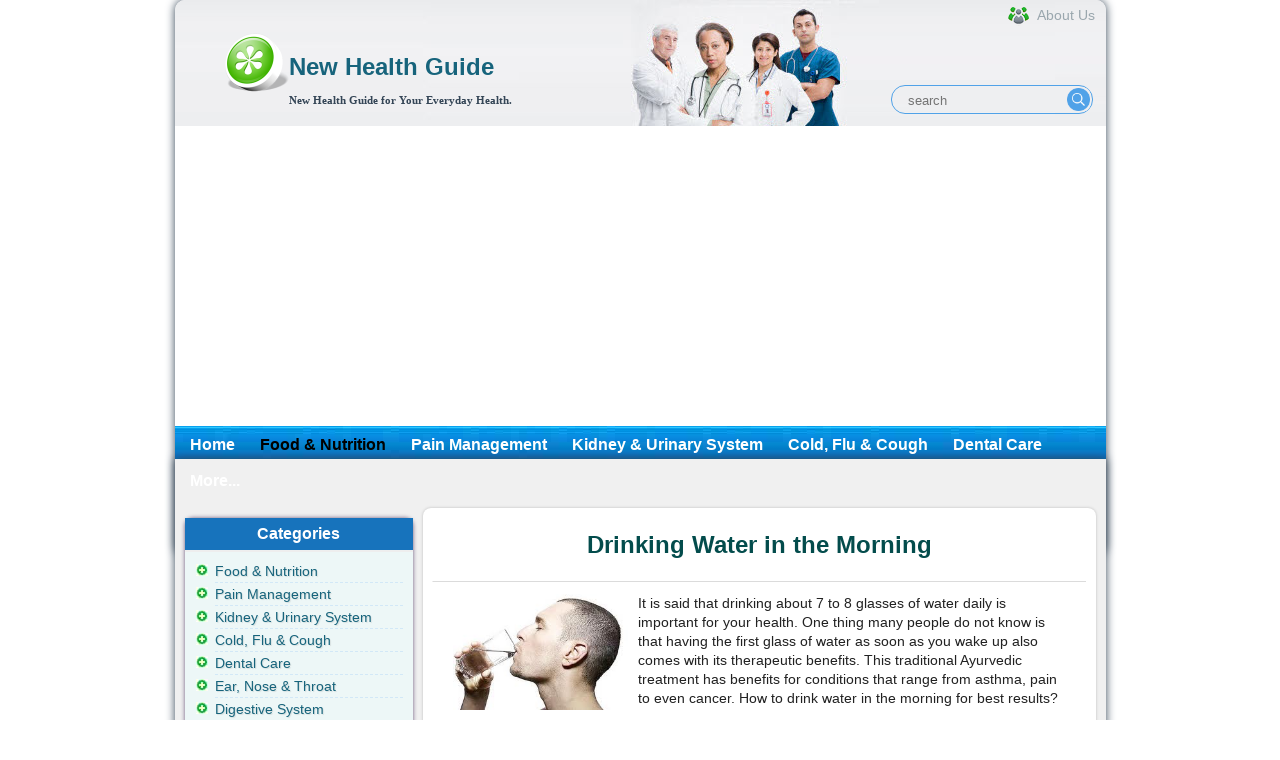

--- FILE ---
content_type: text/html; charset=UTF-8
request_url: https://www.newhealthguide.org/Drinking-Water-In-The-Morning.htm
body_size: 5949
content:
<!DOCTYPE html PUBLIC "-//W3C//DTD XHTML 1.0 Transitional//EN" "http://www.w3.org/TR/xhtml1/DTD/xhtml1-transitional.dtd">
<html xmlns="http://www.w3.org/1999/xhtml">
<head>
	<title>Drinking Water in the Morning | New Health Guide</title>
	<meta http-equiv="Content-Type" content="text/html; charset=UTF-8"/>
	<meta http-equiv="Content-Language" content="en-us"/>
	<meta name="keywords" content="drinking water in the morning" />
	<meta name="description" content="Drinking water in the morning has been proven to have immense health benefits. It has also been known to cure several conditions without the need for medical intervention or treatment. How to drink water in the right way?"/>
	
	<meta property="og:description" content="Drinking water in the morning has been proven to have immense health benefits. It has also been known to cure several conditions without the need for medical intervention or treatment. How to drink water in the right way?" />
	<meta property="og:type" content="article" />
	<meta property="og:title" content="Drinking Water in the Morning" />
	<meta property="og:url" content="http://www.newhealthguide.org/Drinking-Water-In-The-Morning.htm" />
			<meta property="og:image" content="http://www.newhealthguide.org/./images/10415603/image001.jpg"/>
		<meta property="og:site_name" content="New Health Guide" />
	<meta property="article:published_time" content="2019-03-18T08:23:40-07:00" />
	
	<link rel="shortcut icon" href="//www.newhealthguide.org/favicon.ico" type="image/x-icon"/>
	<link rel="stylesheet" type="text/css"  href="//www.newhealthguide.org/themes/newhealthguide/css/jquery-ui-1.9.2.custom.css" />
	<link rel="stylesheet" type="text/css" media="all" href="//www.newhealthguide.org/themes/newhealthguide/css/main.css"/>
	<link rel="alternate" media="only screen and (max-width: 640px)" href="https://m.newhealthguide.org/Drinking-Water-In-The-Morning.htm" />
	<link rel="canonical" href="https://www.newhealthguide.org/Drinking-Water-In-The-Morning.htm" />
	<script type="text/javascript">
		var basePath = '//www.newhealthguide.org/';
		var themedir = '//www.newhealthguide.org/themes/newhealthguide';
	</script>
		<script async src="https://pagead2.googlesyndication.com/pagead/js/adsbygoogle.js?client=ca-pub-6682676397112519"
     crossorigin="anonymous"></script>
		<!-- cyj for particular css and js-->	
		<!-- cyj for particular css end -->
	
			
</head>
<body>
<div id='container'>

<div id="wrapper">
<!-- header -->
<!-- header in -->
<div id="header"><hr>

<div id="identity">


<div id="logo">
<a href="//www.newhealthguide.org/"><img src="//www.newhealthguide.org/themes/newhealthguide/images/common/healthcare.png" style="float:left;" width="64px" height="64px"></a>
<div style="text-align:left; font-family:tahoma; color:#636363; margin-left:5px;margin-top:5px;">
<h1><a href="//www.newhealthguide.org/">
<!--  <img src="images/logo_name.png" alt="New Health Guide" title="New Health Guide" border="0" >-->
New Health Guide</a></h1>
<b class="slogan">New Health Guide for Your Everyday Health.</b>
</div>
</div>
    <div class="header-search">
        <form class="header-search-form" method="get" action="//www.newhealthguide.org/search.html">
            <input class="hdf-text" type="text" placeholder="search" name="q" />
            <input class="hdf-submit" type="submit" value="" style="background-image:url(//www.newhealthguide.org/themes/newhealthguide/images/common/google-search.png) "/>
        </form>
    </div>
    <a class="aboutus" href="/about.html"><span>About Us</span></a>
</div>
<div id="mainnav">
<div><div>
<ul>
<li><a href="//www.newhealthguide.org/">Home</a></li>
<li><a href="//www.newhealthguide.org/Food-&-Nutrition.html" class="selected">Food & Nutrition</a></li>
<li><a href="//www.newhealthguide.org/Pain-Management.html" >Pain Management</a></li>
<li><a href="//www.newhealthguide.org/Kidneys-Urinary-System.html" >Kidney & Urinary System</a></li>
<li><a href="//www.newhealthguide.org/Cold-Flu-Cough.html" >Cold, Flu & Cough</a></li>
<li><a href="//www.newhealthguide.org/Dental-Care.html" >Dental Care</a></li>
<li><a href="//www.newhealthguide.org/category.html">More...</a></li>
</ul>
</div>
</div>

</div>

<!-- end mainnav -->
</div><!-- end header -->
<!-- header out -->
<!-- end of header -->
<!-- content in -->
<div id="content-home">
<!-- main content -->
<div id="maincontent2">
<div id="main-home">
</div>

<div class="wrapper2">
<div style="float:right;width:693px;">
	<div class="second-section">
		<h1 class="main-title">Drinking Water in the Morning</h1>
		
				
		
		<div class="pack-box0">
		
			<div id="ads_main_start">
				                <script type="text/javascript">
                	atOptions = {
                		'key' : '21ac308e682627e832261c26e7f893ac',
                		'format' : 'iframe',
                		'height' : 250,
                		'width' : 300,
                		'params' : {}
                	};
                </script>
                <script type="text/javascript" src="//www.highperformanceformat.com/21ac308e682627e832261c26e7f893ac/invoke.js"></script>
			</div>
			<div id="article-content">
				<div id="236">
				<p><a href="./images/10415603/image001.jpg"><img title="image001" style="border-left-width: 0px; border-right-width: 0px; border-bottom-width: 0px; margin: 0px 5px 0px 0px; display: inline; border-top-width: 0px" border="0" alt="image001" align="left" src="./images/10415603/image001.jpg" width="180" ></a>It is said that drinking about 7 to 8 glasses of water daily is important for your health. One thing many people do not know is that having the first glass of water as soon as you wake up also comes with its therapeutic benefits. This traditional Ayurvedic treatment has benefits for conditions that range from asthma, pain to even cancer. How to drink water in the morning for best results?</p>
 <h3>Why do We Need to Drink Water in the Morning?</h3>
 <ul> <li>70% of the human body content is water, and so water plays an important role in the proper functioning of your body.  <li>The human brain cells contain about 85% of water.  <li>75% of muscles is water  <li>Bones also contain about 25% water  <li>82% of blood consists of water. </li>
</ul>
 <p>It is also helpful to consume foods that contain lots of water; for example soups (broth-based), vegetables and fruits.</p>
 <h3>What Are the Benefit of Drinking Water in the Morning?</h3>
 <p>It is a long known secret that drinking water as soon as you get up, i.e. before eating anything, is a good way to purify your internal system. One of the most important results of undergoing this treatment is colon cleansing, which enables better absorption of nutrients from various foods. When there is production of haematopoiesis, better known as “new blood”, you will have immense body restorative effects and you can even be cured of existing ailments. Drinking water the first thing in the morning has the following benefits:</p>
 <p><b>1. </b><b>Make your skin glow</b><b>. </b>Water is known to purge toxins from your blood, and as a result you get glowing skin.</p>
 <p><b>2. </b><b>Renew cells. </b>Drinking water first thing in the morning increases the rate at which new muscle and blood cells are produced.</p>
 <p><b>3. </b><b>Balance the lymph system. </b>When you drink water first thing in the morning on a daily basis, you help balance your body’s lymph system. Lymph glands found in your lymph system fight infections helping you to perform your daily activities. They also balance the fluids in your body.</p>
 <p><b>4. </b><b>Lose weight. </b>When you consume about 16 ounces of water (chilled), you will boost your body’s metabolism by abut 24% thus help you lose those extra pounds.</p>
 <p><b>5. </b><b>Purify the c</b><b>olon.</b><b> </b>When you drink water after you have woken up before eating anything, you are purifying your colon thereby making nutrients absorption easy.</p>
 <p><b>6. </b><b>Cures illnesses and diseases</b><b>.</b> Drinking water first thing in the morning has been proven to cure illnesses such as vomiting, throat disease, menstrual and cancer disorders, eye diseases, diarrhea, urine disease, kidney disease, meningitis, TB, Arthritis, headaches among others.</p>
 <h3>How to drink Water in the Morning for Best Results</h3>
 <ul> <li><b>Drink 1.5 liters (5/6 glasses) of water immediately after waking up.</b>  <li><b>Avoid drinking or eating anything else for an hour before and after drinking the water.</b>  <li><b>Do not drink beverages that contain alcohol the previous night.</b><b></b> </li>
</ul>
 <p>At first, you may have a hard time drinking 6 glasses of water at a go. However, it becomes easier as your body gradually becomes accustomed to the routine. When starting, you can slightly modify the routine as follows; consume 4 glasses of water, pause for about 2 minutes, then drink the remaining 2 glasses of water.</p>
 <h3>How to Drink Water in the Morning to Cure Diseases</h3>
 <h4>Treatment Method</h4>
 <p>Findings from a Japanese medical society have discovered that water therapy can be used to treat various conditions completely. Research has also shown that those conditions can also be cured rapidly without using medical intervention or treatments. However, the effects this therapy will have on your body will also depend on the kind of water you drink. This means that you should ensure that the water you consume is clean.</p>
 <ul> <li>The moment you wake up, before you even brush your teeth, take 4 glasses of water (160ml).  <li>Clean/brush your teeth soon and don’t eat or drink anything.  <li>After 45 minutes, you can take your breakfast.  <li>After breakfast, take 2 hours before you drink or eat anything.  <li>For people who are ill or old, taking 4 glasses of water at a go may prove difficult. Therefore, take water in small amounts until it adds up to 4 glasses daily. </li>
</ul>
 <h4>Time Needed for Different Medical Conditions</h4>
 <ul> <li>Cancer – 180 days  <li>HBP – 30 days  <li>TB – 90 days  <li>Diabetes – 30 days  <li>Gastric – 10 days  <li>Constipation – 10 days  <li>Arthritis – follow the treatment for three days in the first week, and then do it daily after the first week. </li>
</ul>
 <h3>What Are the Dangers of Not Drinking Enough Water?</h3>
 <p>There are some biological signs of thirst that your body displays which can be mistaken for being symptoms and signs of other conditions. If the root cause of these signs and symptoms is dehydration, you can avoid unnecessary and costly medical interventions by rehydrating your body.</p>
 <p>In his book titled<em> the Water Therapy </em><em>a</em><em>nd Chronic Dehydration</em>, Batmanghelidj wrote “human beings seem to lose their sensation of thirst and the important need for water”. He continued by saying “not recognizing the need for water, humans gradually become chronically and increasingly dehydrated as they age”.</p>
 <p><b>There are many doctors who also misinterpret those secondary signs &amp; symptoms </b><b>of dehydration </b><b>with other unrelated diseases. Some of the conditions are:</b><b></b></p>
 <ul> <li>Angina  <li>Breast cancer  <li>Uterine cancer  <li>Leukemia  <li>Irregular menstruation  <li>Diabetes  <li>Kidney stones  <li>Asthma  <li>Pulmonary Tuberculosis  <li>Sinusitis  <li>Obesity  <li>Anemia  <li>Hypertension  <li>Constipation  <li>Colitis  <li>Headaches and migraine  <li>Rheumatoid arthritis  <li>Dyspepsia </li>
</ul>
				</div>
	<div style="padding:0 0 5px 18px;">
		</div>
												 			</div>
		</div>
	</div>
</div>

<div class="left-section">
	<!-- left side -->
<div id="right-content">
<div id="subcontent">
<!-- sidebar in -->
<!-- navbar include in -->

<div id="left_related" class="left_title"><h3>Categories</h3><ul class="sidemenu">

	<li><a	href="//www.newhealthguide.org/Food-&-Nutrition.html"	class="selected">Food & Nutrition</a></li>		
<li><a	href="//www.newhealthguide.org/Pain-Management.html"	>Pain Management</a></li>		
<li><a	href="//www.newhealthguide.org/Kidneys-Urinary-System.html"	>Kidney & Urinary System</a></li>		
<li><a	href="//www.newhealthguide.org/Cold-Flu-Cough.html"	>Cold, Flu & Cough</a></li>		
<li><a	href="//www.newhealthguide.org/Dental-Care.html"	>Dental Care</a></li>		
<li><a	href="//www.newhealthguide.org/Ear-Nose-Throat.html"	>Ear, Nose & Throat</a></li>		
<li><a	href="//www.newhealthguide.org/Digestive-System.html"	>Digestive System</a></li>		
<li><a	href="//www.newhealthguide.org/Mens-Health.html"	>Men's Health</a></li>		
<li><a	href="//www.newhealthguide.org/Skin.html"	>Skin</a></li>		
<li><a	href="//www.newhealthguide.org/Respiratory-System.html"	>Respiratory System</a></li>		
<li><a	href="//www.newhealthguide.org/Allergies.html"	>Allergies</a></li>		
<li><a	href="//www.newhealthguide.org/Postpartum-Care.html"	>Postpartum Care</a></li>		
<li><a	href="//www.newhealthguide.org/Miscellaneous.html"	>Miscellaneous</a></li>		
<li><a	href="//www.newhealthguide.org/Disability.html"	>Disability</a></li>		
<li><a	href="//www.newhealthguide.org/Addiction-&-Poisoning.html"	>Addiction</a></li>		
<li><a	href="//www.newhealthguide.org/Cancer.html"	>Cancer</a></li>		
<li><a	href="//www.newhealthguide.org/Pregnancy.html"	>Pregnancy</a></li>		
<li><a	href="//www.newhealthguide.org/Hair.html"	>Hair</a></li>		
<li><a	href="//www.newhealthguide.org/Eye-Health.html"	>Eye Health</a></li>		
<li><a	href="//www.newhealthguide.org/Brains-Nerves.html"	>Brains & Nerves</a></li>		
<li><a	href="//www.newhealthguide.org/Diabetes.html"	>Diabetes</a></li>		
<li><a	href="//www.newhealthguide.org/Fitness-Wellness.html"	>Fitness & Wellness</a></li>		
<li><a	href="//www.newhealthguide.org/Infections.html"	>Infections</a></li>		
<li><a	href="//www.newhealthguide.org/Oral-Health.html"	>Oral Health</a></li>		
<li><a	href="//www.newhealthguide.org/Sex-Pregnancy.html"	>Sex & Pregnancy</a></li>		
<li><a	href="//www.newhealthguide.org/Blood-Heart-Circulation.html"	>Blood, Heart & Circulation</a></li>		
<li><a	href="//www.newhealthguide.org/Endocrine-System.html"	>Endocrine System</a></li>		
<li><a	href="//www.newhealthguide.org/Drugs.html"	>Drugs</a></li>		
<li><a	href="//www.newhealthguide.org/Parenting.html"	>Parenting</a></li>		
<li><a	href="//www.newhealthguide.org/Immune-System.html"	>Immune System</a></li>		
<span class="more"><a href="//www.newhealthguide.org/category.html">VIEW ALL...</a></span>
</ul></div>
<script type="text/javascript">
	atOptions = {
		'key' : 'b9ef4c9ae6a4e91a2081419fc27499d1',
		'format' : 'iframe',
		'height' : 600,
		'width' : 160,
		'params' : {}
	};
</script>
<script type="text/javascript" src="//www.highperformanceformat.com/b9ef4c9ae6a4e91a2081419fc27499d1/invoke.js"></script><!-- Add A Newly Updated Articles -->
<div class="home-recommend box orange-header">
<div class="container">

<div class="h1-box-content">
</div>
</div>
</div>
<!-- End Added --><div id="hot" class="left_title">
	<h3>Similar Topics</h3>

    <div class="sidemenu hot-topic">
    <ul class="sectionnav">
	  <li><a href="Seltzer-Water-Health.html">Seltzer Water</a></li>
	  
	  <li><a href="Benefits-Of-Mineral-Water.html">Benefits of Drinking Mineral Water and Precautions to Take</a></li>
	  
	  <li><a href="Are-Monster-Energy-Drinks-Bad-For-You.html">Are Monster Energy Drinks Bad?</a></li>
	  

    </ul>
	</div>

</div>

<div id="hot" class="left_title">
	<h3>Same Category</h3>

    <div class="sidemenu hot-topic">
                  	<ul class="sectionnav">
			<li><a href="./Potassium-Deficiency.html">Potassium Deficiency</a></li>
					<li><a href="./Ribeye-Steak-Calories.html">Ribeye Steak Calories</a></li>
					<li><a href="./How-Many-Calories-In-An-Apple.html">How Many Calories in an Apple?</a></li>
					<li><a href="./is-whey-protein-bad-for-you.html">Is Whey Protein Bad for Your Health?</a></li>
					<li><a href="./Immune-Booster-Juice.html">Immune Booster Juice</a></li>
					<li><a href="./The-Importance-Of-Eating-Nutritious-Food.html">Why Is It Important to Eat Nutritious Foods?</a></li>
					<li><a href="./How-Many-Calories-In-A-Potato.html">How Many Calories in a Potato?</a></li>
					<li><a href="./How-Many-Calories-In-Pineapple.html">How Many Calories in a Pineapple?</a></li>
																																																																																																																																																															</ul>
	</div>

</div>


<!-- navbar include out -->
<!-- sidebar out -->
</div><!-- end subcontent -->
<hr>
</div>
<!-- end of left side -->
</div>
</div>
<div class="third-section">
  <div class="down-box1">

  </div>
<div class="left-box2">&nbsp;</div>
<div class="left-box1">&nbsp;</div>

</div>

<!--end of main content -->
</div><!-- end content -->

<!-- content out -->
</div>


<!-- footer in -->
<div id="footerwrap">

	<div class="footer">
		<p class="copyright">Copyright  <a href="//www.newhealthguide.org/"> WWW.NEWHEALTHGUIDE.ORG</a> © 2014, All rights Reserved. 
						<span id="date_updated">Last Updated 02 February, 2026.</span>
		</p>
</div><!-- end footer -->
</div><!-- end footerwrap -->
<!-- footer out -->
<div style="display:none;">
Current time: 02/02/2026 02:35:39 am (America/New_York)
Memory usage: 1710.92KB
</div>


<script type="text/javascript" src="//www.newhealthguide.org/js/jquery-1.9.1.min.js"></script>
<script type="text/javascript" src="//www.newhealthguide.org/js/jquery-ui-1.9.2.custom.min.js"></script>
<script type="text/javascript">
	var basePath = '//www.newhealthguide.org/';
	var themedir = '//www.newhealthguide.org/themes/newhealthguide';
</script>
<script src="//www.newhealthguide.org/js/main.js"></script>

<script>
  (function(i,s,o,g,r,a,m){i['GoogleAnalyticsObject']=r;i[r]=i[r]||function(){
  (i[r].q=i[r].q||[]).push(arguments)},i[r].l=1*new Date();a=s.createElement(o),
  m=s.getElementsByTagName(o)[0];a.async=1;a.src=g;m.parentNode.insertBefore(a,m)
  })(window,document,'script','//www.google-analytics.com/analytics.js','ga');

  ga('create', 'UA-41500872-1', 'newhealthguide.org');
  ga('send', 'pageview');

</script><!-- footer out -->
</div>
<!-- end wrapper -->

</div>


<script type="text/javascript">
  window._taboola = window._taboola || [];
  _taboola.push({flush: true});
</script>

<script defer src="https://static.cloudflareinsights.com/beacon.min.js/vcd15cbe7772f49c399c6a5babf22c1241717689176015" integrity="sha512-ZpsOmlRQV6y907TI0dKBHq9Md29nnaEIPlkf84rnaERnq6zvWvPUqr2ft8M1aS28oN72PdrCzSjY4U6VaAw1EQ==" data-cf-beacon='{"version":"2024.11.0","token":"b74883b207ac4187b0c5796df4f445bf","r":1,"server_timing":{"name":{"cfCacheStatus":true,"cfEdge":true,"cfExtPri":true,"cfL4":true,"cfOrigin":true,"cfSpeedBrain":true},"location_startswith":null}}' crossorigin="anonymous"></script>
</body>
</html>

--- FILE ---
content_type: text/html; charset=utf-8
request_url: https://www.google.com/recaptcha/api2/aframe
body_size: 264
content:
<!DOCTYPE HTML><html><head><meta http-equiv="content-type" content="text/html; charset=UTF-8"></head><body><script nonce="I6IeHvY4D2n4wKne4o6Q6A">/** Anti-fraud and anti-abuse applications only. See google.com/recaptcha */ try{var clients={'sodar':'https://pagead2.googlesyndication.com/pagead/sodar?'};window.addEventListener("message",function(a){try{if(a.source===window.parent){var b=JSON.parse(a.data);var c=clients[b['id']];if(c){var d=document.createElement('img');d.src=c+b['params']+'&rc='+(localStorage.getItem("rc::a")?sessionStorage.getItem("rc::b"):"");window.document.body.appendChild(d);sessionStorage.setItem("rc::e",parseInt(sessionStorage.getItem("rc::e")||0)+1);localStorage.setItem("rc::h",'1770017741551');}}}catch(b){}});window.parent.postMessage("_grecaptcha_ready", "*");}catch(b){}</script></body></html>